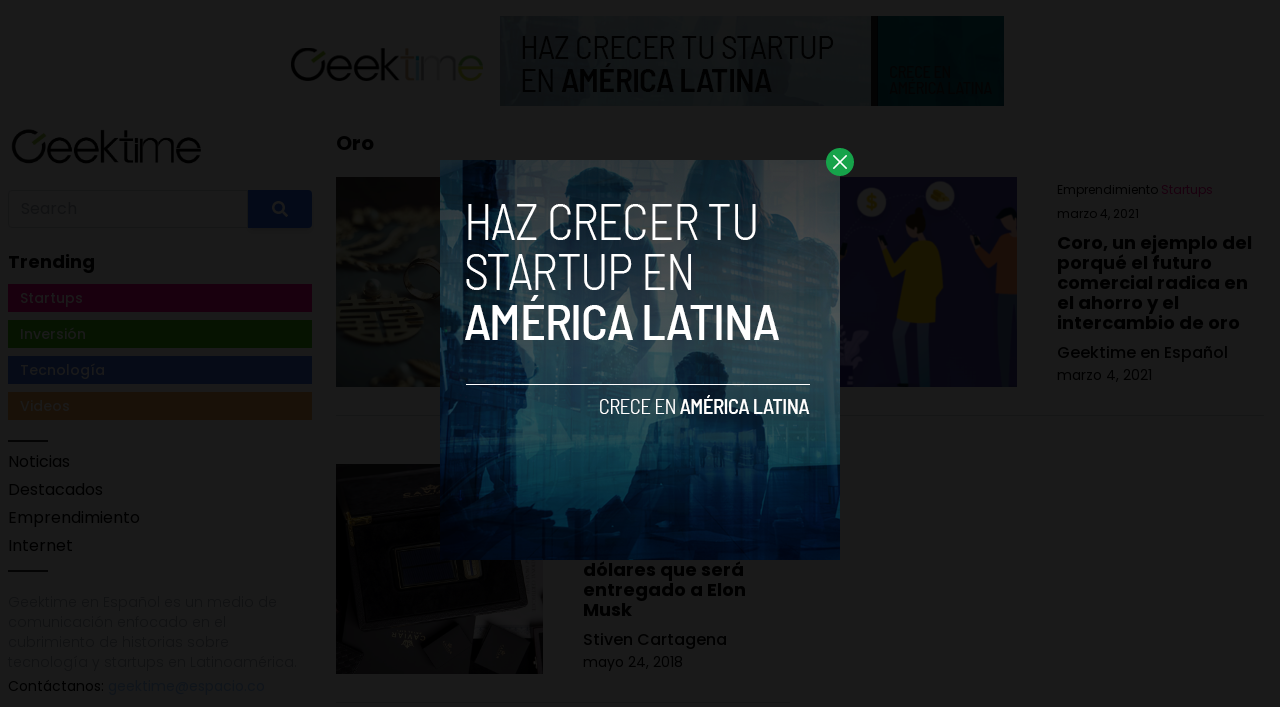

--- FILE ---
content_type: text/html; charset=UTF-8
request_url: https://www.geektime.es/tag/670/
body_size: 9478
content:


<!DOCTYPE html>
<html lang="en">
<head>
  <meta charset="UTF-8">
  <meta http-equiv="X-UA-Compatible" content="IE=edge">
  <meta name="viewport" content="width=device-width, initial-scale=1.0">
  <link rel="icon" type="image/png" href="https://www.geektime.es/wp-content/themes/geektimees/assets/images/favicon.ico">
  <!-- <script src="https://cdn.tailwindcss.com"></script> -->
  <link rel="stylesheet" href="https://www.geektime.es/wp-content/themes/geektimees/assets/css/tailwindstyle.css">
  <link rel="preconnect" href="https://fonts.googleapis.com">
  <link rel="preconnect" href="https://fonts.gstatic.com" crossorigin>
  <link href="https://fonts.googleapis.com/css2?family=Poppins:ital,wght@0,300;0,400;0,500;0,700;1,300;1,400;1,500;1,700&display=swap" rel="stylesheet">
  <link rel="stylesheet" href="https://www.geektime.es/wp-content/themes/geektimees/assets/css/main.css">
  <title>Oro Archives - Geektime en Español</title>

    <!-- Google Tag Manager -->
  <script>(function(w,d,s,l,i){w[l]=w[l]||[];w[l].push({'gtm.start':
  new Date().getTime(),event:'gtm.js'});var f=d.getElementsByTagName(s)[0],
  j=d.createElement(s),dl=l!='dataLayer'?'&l='+l:'';j.async=true;j.src=
  'https://www.googletagmanager.com/gtm.js?id='+i+dl;f.parentNode.insertBefore(j,f);
  })(window,document,'script','dataLayer','GTM-WHQ7ZCV');</script>
  <!-- End Google Tag Manager -->

  <meta name='robots' content='index, follow, max-image-preview:large, max-snippet:-1, max-video-preview:-1' />

	<!-- This site is optimized with the Yoast SEO plugin v20.11 - https://yoast.com/wordpress/plugins/seo/ -->
	<link rel="canonical" href="https://www.geektime.es/tag/670/" />
	<meta property="og:locale" content="es_ES" />
	<meta property="og:type" content="article" />
	<meta property="og:title" content="Oro Archives - Geektime en Español" />
	<meta property="og:url" content="https://www.geektime.es/tag/670/" />
	<meta property="og:site_name" content="Geektime en Español" />
	<meta name="twitter:card" content="summary_large_image" />
	<script type="application/ld+json" class="yoast-schema-graph">{"@context":"https://schema.org","@graph":[{"@type":"CollectionPage","@id":"https://www.geektime.es/tag/670/","url":"https://www.geektime.es/tag/670/","name":"Oro Archives - Geektime en Español","isPartOf":{"@id":"https://www.geektime.es/#website"},"primaryImageOfPage":{"@id":"https://www.geektime.es/tag/670/#primaryimage"},"image":{"@id":"https://www.geektime.es/tag/670/#primaryimage"},"thumbnailUrl":"https://www.geektime.es/wp-content/uploads/2023/09/king-kong-HoBl6A2aZPA-unsplash.jpg","breadcrumb":{"@id":"https://www.geektime.es/tag/670/#breadcrumb"},"inLanguage":"es"},{"@type":"ImageObject","inLanguage":"es","@id":"https://www.geektime.es/tag/670/#primaryimage","url":"https://www.geektime.es/wp-content/uploads/2023/09/king-kong-HoBl6A2aZPA-unsplash.jpg","contentUrl":"https://www.geektime.es/wp-content/uploads/2023/09/king-kong-HoBl6A2aZPA-unsplash.jpg","width":7952,"height":5304},{"@type":"BreadcrumbList","@id":"https://www.geektime.es/tag/670/#breadcrumb","itemListElement":[{"@type":"ListItem","position":1,"name":"Home","item":"https://geektime.es/"},{"@type":"ListItem","position":2,"name":"Oro"}]},{"@type":"WebSite","@id":"https://www.geektime.es/#website","url":"https://www.geektime.es/","name":"Geektime en Español","description":"Somos un medio de comunicación especializado en tecnología y startups.","potentialAction":[{"@type":"SearchAction","target":{"@type":"EntryPoint","urlTemplate":"https://www.geektime.es/?s={search_term_string}"},"query-input":"required name=search_term_string"}],"inLanguage":"es"}]}</script>
	<!-- / Yoast SEO plugin. -->


<link rel='dns-prefetch' href='//www.googletagmanager.com' />
<link rel="alternate" type="application/rss+xml" title="Geektime en Español &raquo; Etiqueta Oro del feed" href="https://www.geektime.es/tag/670/feed/" />
<script type="text/javascript">
window._wpemojiSettings = {"baseUrl":"https:\/\/s.w.org\/images\/core\/emoji\/14.0.0\/72x72\/","ext":".png","svgUrl":"https:\/\/s.w.org\/images\/core\/emoji\/14.0.0\/svg\/","svgExt":".svg","source":{"concatemoji":"https:\/\/www.geektime.es\/wp-includes\/js\/wp-emoji-release.min.js?ver=6.2.8"}};
/*! This file is auto-generated */
!function(e,a,t){var n,r,o,i=a.createElement("canvas"),p=i.getContext&&i.getContext("2d");function s(e,t){p.clearRect(0,0,i.width,i.height),p.fillText(e,0,0);e=i.toDataURL();return p.clearRect(0,0,i.width,i.height),p.fillText(t,0,0),e===i.toDataURL()}function c(e){var t=a.createElement("script");t.src=e,t.defer=t.type="text/javascript",a.getElementsByTagName("head")[0].appendChild(t)}for(o=Array("flag","emoji"),t.supports={everything:!0,everythingExceptFlag:!0},r=0;r<o.length;r++)t.supports[o[r]]=function(e){if(p&&p.fillText)switch(p.textBaseline="top",p.font="600 32px Arial",e){case"flag":return s("\ud83c\udff3\ufe0f\u200d\u26a7\ufe0f","\ud83c\udff3\ufe0f\u200b\u26a7\ufe0f")?!1:!s("\ud83c\uddfa\ud83c\uddf3","\ud83c\uddfa\u200b\ud83c\uddf3")&&!s("\ud83c\udff4\udb40\udc67\udb40\udc62\udb40\udc65\udb40\udc6e\udb40\udc67\udb40\udc7f","\ud83c\udff4\u200b\udb40\udc67\u200b\udb40\udc62\u200b\udb40\udc65\u200b\udb40\udc6e\u200b\udb40\udc67\u200b\udb40\udc7f");case"emoji":return!s("\ud83e\udef1\ud83c\udffb\u200d\ud83e\udef2\ud83c\udfff","\ud83e\udef1\ud83c\udffb\u200b\ud83e\udef2\ud83c\udfff")}return!1}(o[r]),t.supports.everything=t.supports.everything&&t.supports[o[r]],"flag"!==o[r]&&(t.supports.everythingExceptFlag=t.supports.everythingExceptFlag&&t.supports[o[r]]);t.supports.everythingExceptFlag=t.supports.everythingExceptFlag&&!t.supports.flag,t.DOMReady=!1,t.readyCallback=function(){t.DOMReady=!0},t.supports.everything||(n=function(){t.readyCallback()},a.addEventListener?(a.addEventListener("DOMContentLoaded",n,!1),e.addEventListener("load",n,!1)):(e.attachEvent("onload",n),a.attachEvent("onreadystatechange",function(){"complete"===a.readyState&&t.readyCallback()})),(e=t.source||{}).concatemoji?c(e.concatemoji):e.wpemoji&&e.twemoji&&(c(e.twemoji),c(e.wpemoji)))}(window,document,window._wpemojiSettings);
</script>
<style type="text/css">
img.wp-smiley,
img.emoji {
	display: inline !important;
	border: none !important;
	box-shadow: none !important;
	height: 1em !important;
	width: 1em !important;
	margin: 0 0.07em !important;
	vertical-align: -0.1em !important;
	background: none !important;
	padding: 0 !important;
}
</style>
	<link rel='stylesheet' id='wp-block-library-css' href='https://www.geektime.es/wp-includes/css/dist/block-library/style.min.css?ver=6.2.8' type='text/css' media='all' />
<link rel='stylesheet' id='classic-theme-styles-css' href='https://www.geektime.es/wp-includes/css/classic-themes.min.css?ver=6.2.8' type='text/css' media='all' />
<style id='global-styles-inline-css' type='text/css'>
body{--wp--preset--color--black: #000000;--wp--preset--color--cyan-bluish-gray: #abb8c3;--wp--preset--color--white: #ffffff;--wp--preset--color--pale-pink: #f78da7;--wp--preset--color--vivid-red: #cf2e2e;--wp--preset--color--luminous-vivid-orange: #ff6900;--wp--preset--color--luminous-vivid-amber: #fcb900;--wp--preset--color--light-green-cyan: #7bdcb5;--wp--preset--color--vivid-green-cyan: #00d084;--wp--preset--color--pale-cyan-blue: #8ed1fc;--wp--preset--color--vivid-cyan-blue: #0693e3;--wp--preset--color--vivid-purple: #9b51e0;--wp--preset--gradient--vivid-cyan-blue-to-vivid-purple: linear-gradient(135deg,rgba(6,147,227,1) 0%,rgb(155,81,224) 100%);--wp--preset--gradient--light-green-cyan-to-vivid-green-cyan: linear-gradient(135deg,rgb(122,220,180) 0%,rgb(0,208,130) 100%);--wp--preset--gradient--luminous-vivid-amber-to-luminous-vivid-orange: linear-gradient(135deg,rgba(252,185,0,1) 0%,rgba(255,105,0,1) 100%);--wp--preset--gradient--luminous-vivid-orange-to-vivid-red: linear-gradient(135deg,rgba(255,105,0,1) 0%,rgb(207,46,46) 100%);--wp--preset--gradient--very-light-gray-to-cyan-bluish-gray: linear-gradient(135deg,rgb(238,238,238) 0%,rgb(169,184,195) 100%);--wp--preset--gradient--cool-to-warm-spectrum: linear-gradient(135deg,rgb(74,234,220) 0%,rgb(151,120,209) 20%,rgb(207,42,186) 40%,rgb(238,44,130) 60%,rgb(251,105,98) 80%,rgb(254,248,76) 100%);--wp--preset--gradient--blush-light-purple: linear-gradient(135deg,rgb(255,206,236) 0%,rgb(152,150,240) 100%);--wp--preset--gradient--blush-bordeaux: linear-gradient(135deg,rgb(254,205,165) 0%,rgb(254,45,45) 50%,rgb(107,0,62) 100%);--wp--preset--gradient--luminous-dusk: linear-gradient(135deg,rgb(255,203,112) 0%,rgb(199,81,192) 50%,rgb(65,88,208) 100%);--wp--preset--gradient--pale-ocean: linear-gradient(135deg,rgb(255,245,203) 0%,rgb(182,227,212) 50%,rgb(51,167,181) 100%);--wp--preset--gradient--electric-grass: linear-gradient(135deg,rgb(202,248,128) 0%,rgb(113,206,126) 100%);--wp--preset--gradient--midnight: linear-gradient(135deg,rgb(2,3,129) 0%,rgb(40,116,252) 100%);--wp--preset--duotone--dark-grayscale: url('#wp-duotone-dark-grayscale');--wp--preset--duotone--grayscale: url('#wp-duotone-grayscale');--wp--preset--duotone--purple-yellow: url('#wp-duotone-purple-yellow');--wp--preset--duotone--blue-red: url('#wp-duotone-blue-red');--wp--preset--duotone--midnight: url('#wp-duotone-midnight');--wp--preset--duotone--magenta-yellow: url('#wp-duotone-magenta-yellow');--wp--preset--duotone--purple-green: url('#wp-duotone-purple-green');--wp--preset--duotone--blue-orange: url('#wp-duotone-blue-orange');--wp--preset--font-size--small: 13px;--wp--preset--font-size--medium: 20px;--wp--preset--font-size--large: 36px;--wp--preset--font-size--x-large: 42px;--wp--preset--spacing--20: 0.44rem;--wp--preset--spacing--30: 0.67rem;--wp--preset--spacing--40: 1rem;--wp--preset--spacing--50: 1.5rem;--wp--preset--spacing--60: 2.25rem;--wp--preset--spacing--70: 3.38rem;--wp--preset--spacing--80: 5.06rem;--wp--preset--shadow--natural: 6px 6px 9px rgba(0, 0, 0, 0.2);--wp--preset--shadow--deep: 12px 12px 50px rgba(0, 0, 0, 0.4);--wp--preset--shadow--sharp: 6px 6px 0px rgba(0, 0, 0, 0.2);--wp--preset--shadow--outlined: 6px 6px 0px -3px rgba(255, 255, 255, 1), 6px 6px rgba(0, 0, 0, 1);--wp--preset--shadow--crisp: 6px 6px 0px rgba(0, 0, 0, 1);}:where(.is-layout-flex){gap: 0.5em;}body .is-layout-flow > .alignleft{float: left;margin-inline-start: 0;margin-inline-end: 2em;}body .is-layout-flow > .alignright{float: right;margin-inline-start: 2em;margin-inline-end: 0;}body .is-layout-flow > .aligncenter{margin-left: auto !important;margin-right: auto !important;}body .is-layout-constrained > .alignleft{float: left;margin-inline-start: 0;margin-inline-end: 2em;}body .is-layout-constrained > .alignright{float: right;margin-inline-start: 2em;margin-inline-end: 0;}body .is-layout-constrained > .aligncenter{margin-left: auto !important;margin-right: auto !important;}body .is-layout-constrained > :where(:not(.alignleft):not(.alignright):not(.alignfull)){max-width: var(--wp--style--global--content-size);margin-left: auto !important;margin-right: auto !important;}body .is-layout-constrained > .alignwide{max-width: var(--wp--style--global--wide-size);}body .is-layout-flex{display: flex;}body .is-layout-flex{flex-wrap: wrap;align-items: center;}body .is-layout-flex > *{margin: 0;}:where(.wp-block-columns.is-layout-flex){gap: 2em;}.has-black-color{color: var(--wp--preset--color--black) !important;}.has-cyan-bluish-gray-color{color: var(--wp--preset--color--cyan-bluish-gray) !important;}.has-white-color{color: var(--wp--preset--color--white) !important;}.has-pale-pink-color{color: var(--wp--preset--color--pale-pink) !important;}.has-vivid-red-color{color: var(--wp--preset--color--vivid-red) !important;}.has-luminous-vivid-orange-color{color: var(--wp--preset--color--luminous-vivid-orange) !important;}.has-luminous-vivid-amber-color{color: var(--wp--preset--color--luminous-vivid-amber) !important;}.has-light-green-cyan-color{color: var(--wp--preset--color--light-green-cyan) !important;}.has-vivid-green-cyan-color{color: var(--wp--preset--color--vivid-green-cyan) !important;}.has-pale-cyan-blue-color{color: var(--wp--preset--color--pale-cyan-blue) !important;}.has-vivid-cyan-blue-color{color: var(--wp--preset--color--vivid-cyan-blue) !important;}.has-vivid-purple-color{color: var(--wp--preset--color--vivid-purple) !important;}.has-black-background-color{background-color: var(--wp--preset--color--black) !important;}.has-cyan-bluish-gray-background-color{background-color: var(--wp--preset--color--cyan-bluish-gray) !important;}.has-white-background-color{background-color: var(--wp--preset--color--white) !important;}.has-pale-pink-background-color{background-color: var(--wp--preset--color--pale-pink) !important;}.has-vivid-red-background-color{background-color: var(--wp--preset--color--vivid-red) !important;}.has-luminous-vivid-orange-background-color{background-color: var(--wp--preset--color--luminous-vivid-orange) !important;}.has-luminous-vivid-amber-background-color{background-color: var(--wp--preset--color--luminous-vivid-amber) !important;}.has-light-green-cyan-background-color{background-color: var(--wp--preset--color--light-green-cyan) !important;}.has-vivid-green-cyan-background-color{background-color: var(--wp--preset--color--vivid-green-cyan) !important;}.has-pale-cyan-blue-background-color{background-color: var(--wp--preset--color--pale-cyan-blue) !important;}.has-vivid-cyan-blue-background-color{background-color: var(--wp--preset--color--vivid-cyan-blue) !important;}.has-vivid-purple-background-color{background-color: var(--wp--preset--color--vivid-purple) !important;}.has-black-border-color{border-color: var(--wp--preset--color--black) !important;}.has-cyan-bluish-gray-border-color{border-color: var(--wp--preset--color--cyan-bluish-gray) !important;}.has-white-border-color{border-color: var(--wp--preset--color--white) !important;}.has-pale-pink-border-color{border-color: var(--wp--preset--color--pale-pink) !important;}.has-vivid-red-border-color{border-color: var(--wp--preset--color--vivid-red) !important;}.has-luminous-vivid-orange-border-color{border-color: var(--wp--preset--color--luminous-vivid-orange) !important;}.has-luminous-vivid-amber-border-color{border-color: var(--wp--preset--color--luminous-vivid-amber) !important;}.has-light-green-cyan-border-color{border-color: var(--wp--preset--color--light-green-cyan) !important;}.has-vivid-green-cyan-border-color{border-color: var(--wp--preset--color--vivid-green-cyan) !important;}.has-pale-cyan-blue-border-color{border-color: var(--wp--preset--color--pale-cyan-blue) !important;}.has-vivid-cyan-blue-border-color{border-color: var(--wp--preset--color--vivid-cyan-blue) !important;}.has-vivid-purple-border-color{border-color: var(--wp--preset--color--vivid-purple) !important;}.has-vivid-cyan-blue-to-vivid-purple-gradient-background{background: var(--wp--preset--gradient--vivid-cyan-blue-to-vivid-purple) !important;}.has-light-green-cyan-to-vivid-green-cyan-gradient-background{background: var(--wp--preset--gradient--light-green-cyan-to-vivid-green-cyan) !important;}.has-luminous-vivid-amber-to-luminous-vivid-orange-gradient-background{background: var(--wp--preset--gradient--luminous-vivid-amber-to-luminous-vivid-orange) !important;}.has-luminous-vivid-orange-to-vivid-red-gradient-background{background: var(--wp--preset--gradient--luminous-vivid-orange-to-vivid-red) !important;}.has-very-light-gray-to-cyan-bluish-gray-gradient-background{background: var(--wp--preset--gradient--very-light-gray-to-cyan-bluish-gray) !important;}.has-cool-to-warm-spectrum-gradient-background{background: var(--wp--preset--gradient--cool-to-warm-spectrum) !important;}.has-blush-light-purple-gradient-background{background: var(--wp--preset--gradient--blush-light-purple) !important;}.has-blush-bordeaux-gradient-background{background: var(--wp--preset--gradient--blush-bordeaux) !important;}.has-luminous-dusk-gradient-background{background: var(--wp--preset--gradient--luminous-dusk) !important;}.has-pale-ocean-gradient-background{background: var(--wp--preset--gradient--pale-ocean) !important;}.has-electric-grass-gradient-background{background: var(--wp--preset--gradient--electric-grass) !important;}.has-midnight-gradient-background{background: var(--wp--preset--gradient--midnight) !important;}.has-small-font-size{font-size: var(--wp--preset--font-size--small) !important;}.has-medium-font-size{font-size: var(--wp--preset--font-size--medium) !important;}.has-large-font-size{font-size: var(--wp--preset--font-size--large) !important;}.has-x-large-font-size{font-size: var(--wp--preset--font-size--x-large) !important;}
.wp-block-navigation a:where(:not(.wp-element-button)){color: inherit;}
:where(.wp-block-columns.is-layout-flex){gap: 2em;}
.wp-block-pullquote{font-size: 1.5em;line-height: 1.6;}
</style>

<!-- Fragmento de código de Google Analytics añadido por Site Kit -->
<script type='text/javascript' src='https://www.googletagmanager.com/gtag/js?id=GT-NS8WZT5' id='google_gtagjs-js' async></script>
<script type='text/javascript' id='google_gtagjs-js-after'>
window.dataLayer = window.dataLayer || [];function gtag(){dataLayer.push(arguments);}
gtag('set', 'linker', {"domains":["www.geektime.es"]} );
gtag("js", new Date());
gtag("set", "developer_id.dZTNiMT", true);
gtag("config", "GT-NS8WZT5");
</script>

<!-- Final del fragmento de código de Google Analytics añadido por Site Kit -->
<link rel="https://api.w.org/" href="https://www.geektime.es/wp-json/" /><link rel="alternate" type="application/json" href="https://www.geektime.es/wp-json/wp/v2/tags/670" /><link rel="EditURI" type="application/rsd+xml" title="RSD" href="https://www.geektime.es/xmlrpc.php?rsd" />
<link rel="wlwmanifest" type="application/wlwmanifest+xml" href="https://www.geektime.es/wp-includes/wlwmanifest.xml" />
<meta name="generator" content="WordPress 6.2.8" />
<meta name="generator" content="Site Kit by Google 1.104.0" /><link rel="icon" href="https://www.geektime.es/wp-content/uploads/2020/05/cropped-ICO_GEEKTIME-32x32.png" sizes="32x32" />
<link rel="icon" href="https://www.geektime.es/wp-content/uploads/2020/05/cropped-ICO_GEEKTIME-192x192.png" sizes="192x192" />
<link rel="apple-touch-icon" href="https://www.geektime.es/wp-content/uploads/2020/05/cropped-ICO_GEEKTIME-180x180.png" />
<meta name="msapplication-TileImage" content="https://www.geektime.es/wp-content/uploads/2020/05/cropped-ICO_GEEKTIME-270x270.png" />
<style id="wpforms-css-vars-root">
				:root {
					--wpforms-field-border-radius: 3px;
--wpforms-field-background-color: #ffffff;
--wpforms-field-border-color: rgba( 0, 0, 0, 0.25 );
--wpforms-field-text-color: rgba( 0, 0, 0, 0.7 );
--wpforms-label-color: rgba( 0, 0, 0, 0.85 );
--wpforms-label-sublabel-color: rgba( 0, 0, 0, 0.55 );
--wpforms-label-error-color: #d63637;
--wpforms-button-border-radius: 3px;
--wpforms-button-background-color: #066aab;
--wpforms-button-text-color: #ffffff;
--wpforms-field-size-input-height: 43px;
--wpforms-field-size-input-spacing: 15px;
--wpforms-field-size-font-size: 16px;
--wpforms-field-size-line-height: 19px;
--wpforms-field-size-padding-h: 14px;
--wpforms-field-size-checkbox-size: 16px;
--wpforms-field-size-sublabel-spacing: 5px;
--wpforms-field-size-icon-size: 1;
--wpforms-label-size-font-size: 16px;
--wpforms-label-size-line-height: 19px;
--wpforms-label-size-sublabel-font-size: 14px;
--wpforms-label-size-sublabel-line-height: 17px;
--wpforms-button-size-font-size: 17px;
--wpforms-button-size-height: 41px;
--wpforms-button-size-padding-h: 15px;
--wpforms-button-size-margin-top: 10px;

				}
			</style></head>
<body data-rsssl=1>

<!-- Google Tag Manager (noscript) -->
<noscript><iframe src="https://www.googletagmanager.com/ns.html?id=GTM-WHQ7ZCV"
height="0" width="0" style="display:none;visibility:hidden"></iframe></noscript>
<!-- End Google Tag Manager (noscript) -->



  <div id="modal" class="fixed z-[100] inset-0 overflow-y-auto w-full h-full hidden">
    <div class="flex items-center justify-center min-h-screen">
      <div class="fixed inset-0 bg-black opacity-90 z-[110]"></div>

      <div class="bg-white rounded-lg max-w-md mx-auto z-[115] relative" onclick="closeModal()">
        <button class="w-7 h-7 rounded-full duration-150 hover:scale-105 bg-green-600 absolute -top-3 -right-3.5 text-white hover:text-gray-800">
          <div class="flex w-full h-full items-center justify-center">
            <img src="https://www.geektime.es/wp-content/themes/geektimees/assets/images/icon-close-white.svg" alt="icon close modal">
          </div>
        </button>

        <div class="text-center">
          <a href="https://geektime.es/haz-crecer-tu-startupen-america-latina/" class="block [&_img]:w-full">
            <img src="https://geektime.es/wp-content/uploads/2023/05/growyourstartup.png" alt="HAZ CRECER TU STARTUP EN AMERICA LATINA">
          </a>
        </div>
      </div>
    </div>
  </div>

<div class="block md:hidden">
  <header class="flex fixed top-0 left-0 w-full p-3 z-50 justify-between bg-white drop-shadow-md">
    <a href="https://www.geektime.es">
      <img class="w-[110px]" src="https://www.geektime.es/wp-content/themes/geektimees/assets/images/geektime.png" alt="">
    </a>
  
    <div class="wrap-hamburger" id="hamburgerMobile">
      <span></span>
      <span></span>
      <span></span>
    </div>  
  </header>
  
  <div class="bg-white fixed h-full left-0 mobileNav pt w-full  text-center" id="mobileNav">
        <!-- menu -->
    <nav class="mb-5">
                    <div><a class="inline-block mb-1" href="https://www.geektime.es/category/noticias/" target="">Noticias</a></div>
              <div><a class="inline-block mb-1" href="https://www.geektime.es/category/destacados/" target="">Destacados</a></div>
              <div><a class="inline-block mb-1" href="https://www.geektime.es/category/emprendimiento/" target="">Emprendimiento</a></div>
              <div><a class="inline-block mb-1" href="https://www.geektime.es/category/internet/" target="">Internet</a></div>
          </nav>
  
    <div class="search w-full mb-5">
      <div class="flex justify-center">
        <div class="xl:w-96">
          <form class="input-group relative flex items-stretch w-full" action="https://www.geektime.es" method="GET">
              <input type="search" name="s" value="" class="form-control relative flex-auto min-w-0 block w-full px-3 py-1.5 text-base font-normal text-gray-700 bg-white bg-clip-padding border border-solid border-gray-300 rounded-tl rounded-bl transition ease-in-out m-0 focus:text-gray-700 focus:bg-white focus:border-blue-600 focus:outline-none" placeholder="Search" aria-label="Search" aria-describedby="button-addon2">
              
              <button type="submit" class="btn px-6 py-2.5 bg-blue-600 text-white font-medium text-xs leading-tight uppercase rounded-tr rounded-br shadow-md hover:bg-blue-700 hover:shadow-lg focus:bg-blue-700  focus:shadow-lg focus:outline-none focus:ring-0 active:bg-blue-800 active:shadow-lg transition duration-150 ease-in-out flex items-center" type="button" id="button-addon2">
                <svg aria-hidden="true" focusable="false" data-prefix="fas" data-icon="search" class="w-4" role="img" xmlns="http://www.w3.org/2000/svg" viewBox="0 0 512 512">
                  <path fill="currentColor" d="M505 442.7L405.3 343c-4.5-4.5-10.6-7-17-7H372c27.6-35.3 44-79.7 44-128C416 93.1 322.9 0 208 0S0 93.1 0 208s93.1 208 208 208c48.3 0 92.7-16.4 128-44v16.3c0 6.4 2.5 12.5 7 17l99.7 99.7c9.4 9.4 24.6 9.4 33.9 0l28.3-28.3c9.4-9.4 9.4-24.6.1-34zM208 336c-70.7 0-128-57.2-128-128 0-70.7 57.2-128 128-128 70.7 0 128 57.2 128 128 0 70.7-57.2 128-128 128z"></path>
                </svg>
              </button>
            </form>
        </div>
      </div>
    </div>
  
    <!-- site social -->
    <div class="flex items-center justify-center gap-2">
      <a href="https://www.facebook.com/geektime.es" target="_blank" class="w-3">
        <img src="https://www.geektime.es/wp-content/themes/geektimees/assets/images/icon-facebook.svg" alt="geektime.es facebook">
      </a>
      <a href="https://twitter.com/geektimees" target="_blank" class="w-5">
        <img src="https://www.geektime.es/wp-content/themes/geektimees/assets/images/icon-twitter.svg" alt="geektime.es twitter">
      </a>
      <a href="https://www.instagram.com/geektime.es/" target="_blank" class="w-5">
        <img src="https://www.geektime.es/wp-content/themes/geektimees/assets/images/icon-instagram.svg" alt="geektime.es instagram">
      </a>
    </div>
  </div>

  <div class="pt-14"></div>
</div>

<div class="px-4 w-full mt-4">
      <div class="text-center">
      <a href="https://geektime.es/haz-crecer-tu-startupen-america-latina/" class="inline-block m-auto">
        <img src="https://www.geektime.es/wp-content/uploads/2023/05/geektimea.png" alt="">
      </a>
    </div>
  </div>
<main>
  <div class="container m-auto">
    <div class="flex flex-wrap-reverse">
      
      <div class="hidden md:block md:w-1/4 p-2">
        <div style="position: sticky; top: 20px;">
          
<a href="https://www.geektime.es">
  <img class="w-[110px] lg:w-[200px] mb-5" src="https://www.geektime.es/wp-content/themes/geektimees/assets/images/geektime.png" alt="">
</a>

<div class="search w-full mb-5">
  <div class="flex">
    <div class="xl:w-96">
      <form class="input-group relative flex items-stretch w-full" action="https://www.geektime.es" method="GET">
          <input type="search" name="s" value="" class="form-control relative flex-auto min-w-0 block w-full px-3 py-1.5 text-base font-normal text-gray-700 bg-white bg-clip-padding border border-solid border-gray-300 rounded-tl rounded-bl transition ease-in-out m-0 focus:text-gray-700 focus:bg-white focus:border-blue-600 focus:outline-none" placeholder="Search" aria-label="Search" aria-describedby="button-addon2">

          <button type="submit" class="btn px-6 py-2.5 bg-blue-600 text-white font-medium text-xs leading-tight uppercase rounded-tr rounded-br shadow-md hover:bg-blue-700 hover:shadow-lg focus:bg-blue-700  focus:shadow-lg focus:outline-none focus:ring-0 active:bg-blue-800 active:shadow-lg transition duration-150 ease-in-out flex items-center" type="button" id="button-addon2">
            <svg aria-hidden="true" focusable="false" data-prefix="fas" data-icon="search" class="w-4" role="img" xmlns="http://www.w3.org/2000/svg" viewBox="0 0 512 512">
              <path fill="currentColor" d="M505 442.7L405.3 343c-4.5-4.5-10.6-7-17-7H372c27.6-35.3 44-79.7 44-128C416 93.1 322.9 0 208 0S0 93.1 0 208s93.1 208 208 208c48.3 0 92.7-16.4 128-44v16.3c0 6.4 2.5 12.5 7 17l99.7 99.7c9.4 9.4 24.6 9.4 33.9 0l28.3-28.3c9.4-9.4 9.4-24.6.1-34zM208 336c-70.7 0-128-57.2-128-128 0-70.7 57.2-128 128-128 70.7 0 128 57.2 128 128 0 70.7-57.2 128-128 128z"></path>
            </svg>
          </button>
        </form>
    </div>
  </div>
</div>

<h3 class="font-bold text-lg mb-2">Trending</h3>

<ul class="mb-5">
  <li class="text-sm mb-2 w-full">
    <h4><a class="py-1 px-3 text-white block font-medium" href="https://www.geektime.es/category/startups" style="background-color: #fb0089;">Startups</a></h4>
  </li>
  <li class="text-sm mb-2 w-full">
    <h4><a class="py-1 px-3 text-white block font-medium " href="https://www.geektime.es/category/inversiones" style="background-color: #3cba0e;">Inversión</a></h4>
  </li>
  <li class="text-sm mb-2 w-full">
    <h4><a class="py-1 px-3 text-white block font-medium" href="https://www.geektime.es/category/tecnologia" style="background-color: #3b6ee2;">Tecnología</a></h4>
  </li>
  <li class="text-sm mb-2 w-full">
    <h4><a class="py-1 px-3 text-white block font-medium" href="https://www.geektime.es/category/video" style="background-color: #f5a74c;">Videos</a></h4>
  </li>
</ul>

<div class="mb-5">
    <!-- menu -->
  <div class="border-t-2 pb-2 w-10 border-t-zinc-800"></div>
  <nav>
              <div><a class="inline-block mb-1" href="https://www.geektime.es/category/noticias/" target="">Noticias</a></div>
          <div><a class="inline-block mb-1" href="https://www.geektime.es/category/destacados/" target="">Destacados</a></div>
          <div><a class="inline-block mb-1" href="https://www.geektime.es/category/emprendimiento/" target="">Emprendimiento</a></div>
          <div><a class="inline-block mb-1" href="https://www.geektime.es/category/internet/" target="">Internet</a></div>
      </nav>
  <div class="border-b-2 pb-2 w-10 border-b-zinc-800"></div>
</div>

<!-- site description -->
<div class="mb-5 text-sm">
  <p class="text-gray-400 font-light mb-1">Geektime en Español es un medio de comunicación enfocado en el cubrimiento de historias sobre tecnología y startups en Latinoamérica.</p>
  <p>Contáctanos: <a href="/cdn-cgi/l/email-protection#375052525c435e5a527752444756545e58195458" class="text-blue-300"><span class="__cf_email__" data-cfemail="711614141a05181c14311402011012181e5f121e">[email&#160;protected]</span></a></p>
</div>

<div class="flex items-center gap-2">
  <a href="https://www.facebook.com/geektime.es" target="_blank" class="w-3">
    <img src="https://www.geektime.es/wp-content/themes/geektimees/assets/images/icon-facebook.svg" alt="geektime.es facebook">
  </a>
  <a href="https://twitter.com/geektimees" target="_blank" class="w-5">
    <img src="https://www.geektime.es/wp-content/themes/geektimees/assets/images/icon-twitter.svg" alt="geektime.es twitter">
  </a>
  <a href="https://www.instagram.com/geektime.es/" target="_blank" class="w-5">
    <img src="https://www.geektime.es/wp-content/themes/geektimees/assets/images/icon-instagram.svg" alt="geektime.es instagram">
  </a>
</div>        </div>
      </div>
      
      <!-- right col -->
      <div class="w-full md:w-3/4 md:px-4 pt-4">

        <div class="px-4 md:px-0">
          <h3 class="mb-5 font-semibold text-xl">Oro</h3>
  
          <div class="inline-grid xl:grid-cols-2 gap-5 w-full">
            
              <div class="inline-grid sm:grid-cols-2 gap-10 w-full border-b border-b-gray-300 pb-7 mb-7">
                <div class="lg:h-[210px] relative imgfit">
                  <a href="https://www.geektime.es/2023/09/la-startup-londinense-finematter-recauda-una-ronda-de-2-85-millones-de-dolares/" class="block w-full h-full">
                    <img width="1024" height="683" src="https://www.geektime.es/wp-content/uploads/2023/09/king-kong-HoBl6A2aZPA-unsplash-1024x683.jpg" class="attachment-large size-large wp-post-image" alt="" decoding="async" srcset="https://www.geektime.es/wp-content/uploads/2023/09/king-kong-HoBl6A2aZPA-unsplash-1024x683.jpg 1024w, https://www.geektime.es/wp-content/uploads/2023/09/king-kong-HoBl6A2aZPA-unsplash-300x200.jpg 300w, https://www.geektime.es/wp-content/uploads/2023/09/king-kong-HoBl6A2aZPA-unsplash-768x512.jpg 768w, https://www.geektime.es/wp-content/uploads/2023/09/king-kong-HoBl6A2aZPA-unsplash-1536x1025.jpg 1536w" sizes="(max-width: 1024px) 100vw, 1024px" />                  </a>
                </div>
                
                <div>
                  <span class="text-xs">
                                          <a href="https://www.geektime.es/category/inversiones/" style="color:#3cba0e">Inversiones</a>
                                        <br>
                    septiembre 26, 2023                  </span>
  
                  <h2 class="text-lg leading-5 font-bold my-2">
                    <a href="https://www.geektime.es/2023/09/la-startup-londinense-finematter-recauda-una-ronda-de-2-85-millones-de-dolares/">La startup londinense Finematter recauda una ronda de $2.85 millones de dólares</a>
                  </h2>
  
                  <a href="https://www.geektime.es/author/geektimeadmin/" class="font-medium">
                    Geektime en Español                  </a> 
  
                  <h5 class="text-sm">septiembre 26, 2023</h5>
                </div>
              </div>
            
              <div class="inline-grid sm:grid-cols-2 gap-10 w-full border-b border-b-gray-300 pb-7 mb-7">
                <div class="lg:h-[210px] relative imgfit">
                  <a href="https://www.geektime.es/2021/03/ejemplo-porque-futuro-comercial-radica-ahorro-intercambio/" class="block w-full h-full">
                    <img width="1024" height="576" src="https://www.geektime.es/wp-content/uploads/2021/03/coro-app-4-1280x720-1024x576.png" class="attachment-large size-large wp-post-image" alt="" decoding="async" loading="lazy" srcset="https://www.geektime.es/wp-content/uploads/2021/03/coro-app-4-1280x720-1024x576.png 1024w, https://www.geektime.es/wp-content/uploads/2021/03/coro-app-4-1280x720-300x169.png 300w, https://www.geektime.es/wp-content/uploads/2021/03/coro-app-4-1280x720-768x432.png 768w, https://www.geektime.es/wp-content/uploads/2021/03/coro-app-4-1280x720-696x392.png 696w, https://www.geektime.es/wp-content/uploads/2021/03/coro-app-4-1280x720-1068x601.png 1068w, https://www.geektime.es/wp-content/uploads/2021/03/coro-app-4-1280x720-747x420.png 747w, https://www.geektime.es/wp-content/uploads/2021/03/coro-app-4-1280x720.png 1280w" sizes="(max-width: 1024px) 100vw, 1024px" />                  </a>
                </div>
                
                <div>
                  <span class="text-xs">
                                          <a href="https://www.geektime.es/category/emprendimiento/" style="color:">Emprendimiento</a>
                                          <a href="https://www.geektime.es/category/startups/" style="color:#fb0089">Startups</a>
                                        <br>
                    marzo 4, 2021                  </span>
  
                  <h2 class="text-lg leading-5 font-bold my-2">
                    <a href="https://www.geektime.es/2021/03/ejemplo-porque-futuro-comercial-radica-ahorro-intercambio/">Coro, un ejemplo del porqué el futuro comercial radica en el ahorro y el intercambio de oro</a>
                  </h2>
  
                  <a href="https://www.geektime.es/author/geektimeadmin/" class="font-medium">
                    Geektime en Español                  </a> 
  
                  <h5 class="text-sm">marzo 4, 2021</h5>
                </div>
              </div>
            
              <div class="inline-grid sm:grid-cols-2 gap-10 w-full border-b border-b-gray-300 pb-7 mb-7">
                <div class="lg:h-[210px] relative imgfit">
                  <a href="https://www.geektime.es/2018/05/iphone-tesla-dolares-entregado/" class="block w-full h-full">
                    <img width="1000" height="648" src="https://www.geektime.es/wp-content/uploads/2018/05/iphone-x-tesla-model.jpg" class="attachment-large size-large wp-post-image" alt="" decoding="async" loading="lazy" srcset="https://www.geektime.es/wp-content/uploads/2018/05/iphone-x-tesla-model.jpg 1000w, https://www.geektime.es/wp-content/uploads/2018/05/iphone-x-tesla-model-300x194.jpg 300w, https://www.geektime.es/wp-content/uploads/2018/05/iphone-x-tesla-model-768x498.jpg 768w, https://www.geektime.es/wp-content/uploads/2018/05/iphone-x-tesla-model-696x451.jpg 696w, https://www.geektime.es/wp-content/uploads/2018/05/iphone-x-tesla-model-648x420.jpg 648w" sizes="(max-width: 1000px) 100vw, 1000px" />                  </a>
                </div>
                
                <div>
                  <span class="text-xs">
                                          <a href="https://www.geektime.es/category/destacados/" style="color:">Destacados</a>
                                          <a href="https://www.geektime.es/category/innovacion/" style="color:">Innovación</a>
                                        <br>
                    mayo 24, 2018                  </span>
  
                  <h2 class="text-lg leading-5 font-bold my-2">
                    <a href="https://www.geektime.es/2018/05/iphone-tesla-dolares-entregado/">Este es el iPhone X Tesla de 4.000 dólares que será entregado a Elon Musk</a>
                  </h2>
  
                  <a href="https://www.geektime.es/author/scartagenaandroidlatino/" class="font-medium">
                    Stiven Cartagena                  </a> 
  
                  <h5 class="text-sm">mayo 24, 2018</h5>
                </div>
              </div>
                                </div>

          <div class="text-center">
                      </div>
        </div>

        
<footer class="mt-20 bg-black px-5 text-center">
  <div class="block md:hidden pt-5">
    <div class="mb-5">
      <!-- menu -->

            <!-- menu -->
      <nav>
                          <div><a class="inline-block mb-1 text-white" href="https://www.geektime.es/category/noticias/" target="">Noticias</a></div>
                  <div><a class="inline-block mb-1 text-white" href="https://www.geektime.es/category/destacados/" target="">Destacados</a></div>
                  <div><a class="inline-block mb-1 text-white" href="https://www.geektime.es/category/emprendimiento/" target="">Emprendimiento</a></div>
                  <div><a class="inline-block mb-1 text-white" href="https://www.geektime.es/category/internet/" target="">Internet</a></div>
              </nav>
    </div>
  
    <!-- site description -->
    <div class="mb-5 text-sm text-white">
      <p class="text-gray-400 font-light mb-1">Geektime en Español es un medio de comunicación enfocado en el cubrimiento de historias sobre tecnología y startups en Latinoamérica.</p>
      <p>Contáctanos: <a href="/cdn-cgi/l/email-protection#412624242a35282c24012432312022282e6f222e" class="text-blue-300"><span class="__cf_email__" data-cfemail="80e7e5e5ebf4e9ede5c0e5f3f0e1e3e9efaee3ef">[email&#160;protected]</span></a></p>
    </div>
  
    <!-- site social -->
    <div class="flex items-center justify-center gap-2">
      <a href="https://www.facebook.com/geektime.es" target="_blank" class="w-3">
        <img src="https://www.geektime.es/wp-content/themes/geektimees/assets/images/icon-facebook-white.svg" alt="geektime.es facebook">
      </a>
      <a href="https://twitter.com/geektimees" target="_blank" class="w-5">
        <img src="https://www.geektime.es/wp-content/themes/geektimees/assets/images/icon-twitter-white.svg" alt="geektime.es twitter">
      </a>
      <a href="https://www.instagram.com/geektime.es/" target="_blank" class="w-5">
        <img src="https://www.geektime.es/wp-content/themes/geektimees/assets/images/icon-instagram-white.svg" alt="geektime.es instagram">
      </a>
    </div>
  </div>
  <p class="text-md text-white py-10 text-center">Geektime en Español © 2022 Todos los derechos reservados. <a href="/cdn-cgi/l/email-protection#a0c7c5c5cbd4c9cdc5e0c5d3d0c1c3c9cf8ec3cf" class="text-blue-300 hidden lg:block"><span class="__cf_email__" data-cfemail="3255575759465b5f577257414253515b5d1c515d">[email&#160;protected]</span></a></p>
</footer>      </div>
      <!-- end col right -->
    </div>
  </div>
</main>


<script data-cfasync="false" src="/cdn-cgi/scripts/5c5dd728/cloudflare-static/email-decode.min.js"></script><script src="https://www.geektime.es/wp-content/themes/geektimees/assets/js/main.js"></script>


  <script defer src="https://static.cloudflareinsights.com/beacon.min.js/vcd15cbe7772f49c399c6a5babf22c1241717689176015" integrity="sha512-ZpsOmlRQV6y907TI0dKBHq9Md29nnaEIPlkf84rnaERnq6zvWvPUqr2ft8M1aS28oN72PdrCzSjY4U6VaAw1EQ==" data-cf-beacon='{"version":"2024.11.0","token":"1804800da18f40ba9785e682243f953f","r":1,"server_timing":{"name":{"cfCacheStatus":true,"cfEdge":true,"cfExtPri":true,"cfL4":true,"cfOrigin":true,"cfSpeedBrain":true},"location_startswith":null}}' crossorigin="anonymous"></script>
<script>(function(){function c(){var b=a.contentDocument||a.contentWindow.document;if(b){var d=b.createElement('script');d.innerHTML="window.__CF$cv$params={r:'9bf2ac67bf6aaef5',t:'MTc2ODYxOTU3Mg=='};var a=document.createElement('script');a.src='/cdn-cgi/challenge-platform/scripts/jsd/main.js';document.getElementsByTagName('head')[0].appendChild(a);";b.getElementsByTagName('head')[0].appendChild(d)}}if(document.body){var a=document.createElement('iframe');a.height=1;a.width=1;a.style.position='absolute';a.style.top=0;a.style.left=0;a.style.border='none';a.style.visibility='hidden';document.body.appendChild(a);if('loading'!==document.readyState)c();else if(window.addEventListener)document.addEventListener('DOMContentLoaded',c);else{var e=document.onreadystatechange||function(){};document.onreadystatechange=function(b){e(b);'loading'!==document.readyState&&(document.onreadystatechange=e,c())}}}})();</script></body>
</html>
<!--
Performance optimized by W3 Total Cache. Learn more: https://www.boldgrid.com/w3-total-cache/

Caché de objetos 58/168 objetos usando disk
Almacenamiento en caché de páginas con disk: enhanced 
Caché de base de datos 11/41 consultas en 0.024 segundos usando disk (Request-wide modification query)

Served from: www.geektime.es @ 2026-01-16 22:12:52 by W3 Total Cache
-->